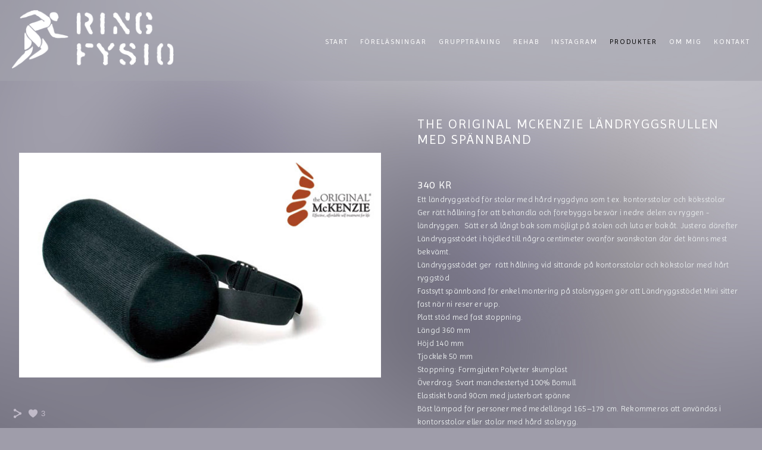

--- FILE ---
content_type: text/html; charset=UTF-8
request_url: https://www.ringfysio.se/produkter/d-1
body_size: 7121
content:
<!doctype html>
<html lang="se" site-body ng-controller="baseController" prefix="og: http://ogp.me/ns#">
<head>
        <title>The Original McKenzie Ländryggsrullen med spännband</title>
    <base href="/">
    <meta charset="UTF-8">
    <meta http-equiv="X-UA-Compatible" content="IE=edge,chrome=1">
    <meta name="viewport" content="width=device-width, initial-scale=1">

    <link rel="manifest" href="/manifest.webmanifest">

	
    <meta name="keywords" content="ringfysio.se, The Original McKenzie Ländryggsrullen med spännband, ">
    <meta name="generator" content="ringfysio.se">
    <meta name="author" content="ringfysio.se">

    <meta itemprop="name" content="The Original McKenzie Ländryggsrullen med spännband">
    <meta itemprop="url" content="https://www.ringfysio.se/produkter/d-1">

    <link rel="alternate" type="application/rss+xml" title="RSS The Original McKenzie Ländryggsrullen med spännband" href="/extra/rss" />
    <!-- Open Graph data -->
    <meta property="og:title" name="title" content="The Original McKenzie Ländryggsrullen med spännband">

	
    <meta property="og:site_name" content="Johanna  Ring ">
    <meta property="og:url" content="https://www.ringfysio.se/produkter/d-1">
    <meta property="og:type" content="website">

            <!--    This part will not change dynamically: except for Gallery image-->

    <meta property="og:image" content="https://dvqlxo2m2q99q.cloudfront.net/000_clients/1168349/page/11683495eHV98kp.jpg">
    <meta property="og:image:height" content="385">
    <meta property="og:image:width" content="620">

    
    <meta property="fb:app_id" content="291101395346738">

    <!-- Twitter Card data -->
    <meta name="twitter:url" content="https://www.ringfysio.se/produkter/d-1">
    <meta name="twitter:title" content="The Original McKenzie Ländryggsrullen med spännband">

	
	<meta name="twitter:site" content="Johanna  Ring ">
    <meta name="twitter:creator" content="ringfysio.se">

    <link rel="dns-prefetch" href="https://cdn.portfolioboxdns.com">

    	
    <link rel="icon" href="https://cdn.portfolioboxdns.com/pb3/application/_img/app/favicon.png" type="image/png"/>
    <link rel="shortcut icon" href="https://cdn.portfolioboxdns.com/pb3/application/_img/app/favicon.png" type="image/png" />
    

	<!-- sourcecss -->
<link rel="stylesheet" href="https://cdn.portfolioboxdns.com/pb3/application/_output/pb.out.front.ver.1764936980995.css" />
<!-- /sourcecss -->

    

</head>
<body id="pb3-body" pb-style="siteBody.getStyles()" style="visibility: hidden;" ng-cloak class="{{siteBody.getClasses()}}" data-rightclick="{{site.EnableRightClick}}" data-imgshadow="{{site.ThumbDecorationHasShadow}}" data-imgradius="{{site.ThumbDecorationBorderRadius}}"  data-imgborder="{{site.ThumbDecorationBorderWidth}}">

<img ng-if="site.LogoDoUseFile == 1" ng-src="{{site.LogoFilePath}}" alt="" style="display:none;">

<pb-scrol-to-top></pb-scrol-to-top>

<div class="containerNgView" ng-view autoscroll="true" page-font-helper></div>

<div class="base" ng-cloak>
    <div ng-if="base.popup.show" class="popup">
        <div class="bg" ng-click="base.popup.close()"></div>
        <div class="content basePopup">
            <div ng-include="base.popup.view"></div>
        </div>
    </div>
</div>

<logout-front></logout-front>

<script src="https://cdn.portfolioboxdns.com/pb3/application/_output/3rd.out.front.ver.js"></script>

<!-- sourcejs -->
<script src="https://cdn.portfolioboxdns.com/pb3/application/_output/pb.out.front.ver.1764936980995.js"></script>
<!-- /sourcejs -->

    <script>
        $(function(){
            $(document).on("contextmenu",function(e){
                return false;
            });
            $("body").on('mousedown',"img",function(){
                return false;
            });
            document.body.style.webkitTouchCallout='none';

	        $(document).on("dragstart", function() {
		        return false;
	        });
        });
    </script>
	<style>
		img {
			user-drag: none;
			user-select: none;
			-moz-user-select: none;
			-webkit-user-drag: none;
			-webkit-user-select: none;
			-ms-user-select: none;
		}
		[data-role="mobile-body"] .type-galleries main .gallery img{
			pointer-events: none;
		}
	</style>

<script>
    var isLoadedFromServer = true;
    var seeLiveMobApp = "";

    if(seeLiveMobApp == true || seeLiveMobApp == 1){
        if(pb.utils.isMobile() == true){
            pbAng.isMobileFront = seeLiveMobApp;
        }
    }
    var serverData = {
        siteJson : {"Guid":"18302mb5K2uI3pTv","Id":1168349,"Url":"ringfysio.se","IsUnpublished":0,"SecondaryUrl":"ringfysio.pb.online","AccountType":1,"LanguageId":1,"IsSiteLocked":0,"MetaValidationTag":null,"CustomCss":"","CustomHeaderBottom":null,"CustomBodyBottom":"","MobileLogoText":"Johanna  Ring ","MobileMenuBoxColor":"#a4a3ad","MobileLogoDoUseFile":0,"MobileLogoFileName":null,"MobileLogoFileHeight":null,"MobileLogoFileWidth":null,"MobileLogoFileNameS3Id":null,"MobileLogoFilePath":null,"MobileLogoFontFamily":"'Gill Sans','Gill Sans MT',Calibri,sans-serif","MobileLogoFontSize":"17px","MobileLogoFontVariant":"","MobileLogoFontColor":"#ffffff","MobileMenuFontFamily":"'Imprima', sans-serif","MobileMenuFontSize":"14px","MobileMenuFontVariant":"regular","MobileMenuFontColor":"#ffffff","MobileMenuIconColor":"#ffffff","SiteTitle":"Johanna  Ring ","SeoKeywords":"","SeoDescription":"","ShowSocialMediaLinks":1,"SocialButtonStyle":1,"SocialButtonColor":"#c1bbc9","SocialShowShareButtons":1,"SocialFacebookShareUrl":null,"SocialFacebookUrl":null,"SocialTwitterUrl":null,"SocialFlickrUrl":null,"SocialLinkedInUrl":null,"SocialGooglePlusUrl":null,"SocialPinterestUrl":null,"SocialInstagramUrl":null,"SocialBlogUrl":null,"SocialFollowButton":0,"SocialFacebookPicFileName":null,"SocialHideLikeButton":null,"SocialFacebookPicFileNameS3Id":null,"SocialFacebookPicFilePath":null,"BgImagePosition":1,"BgUseImage":1,"BgColor":"#9f9daa","BgFileName":null,"BgFileWidth":null,"BgFileHeight":null,"BgFileNameS3Id":null,"BgFilePath":null,"BgBoxColor":"#9f9daa","LogoDoUseFile":1,"LogoText":"Johanna  Ring ","LogoFileName":"1168349ZXRKBiKY.png","LogoFileHeight":214,"LogoFileWidth":594,"LogoFileNameS3Id":0,"LogoFilePath":"https:\/\/dvqlxo2m2q99q.cloudfront.net\/000_clients\/1168349\/file\/1168349ZXRKBiKY.png","LogoDisplayHeight":"98px","LogoFontFamily":"'Gill Sans','Gill Sans MT',Calibri,sans-serif","LogoFontVariant":"","LogoFontSize":"24px","LogoFontColor":"#ffffff","LogoFontSpacing":"5px","LogoFontUpperCase":1,"ActiveMenuFontIsUnderline":0,"ActiveMenuFontIsItalic":0,"ActiveMenuFontIsBold":0,"ActiveMenuFontColor":"#000000","HoverMenuFontIsUnderline":0,"HoverMenuFontIsItalic":0,"HoverMenuFontIsBold":0,"HoverMenuBackgroundColor":"transparent","ActiveMenuBackgroundColor":null,"MenuFontFamily":"'Imprima', sans-serif","MenuFontVariant":"regular","MenuFontSize":"12px","MenuFontColor":"#ffffff","MenuFontColorHover":"#fab1d8","MenuBoxColor":"#a4a3ad","MenuBoxBorder":0,"MenuFontSpacing":"8px","MenuFontUpperCase":1,"H1FontFamily":"'Imprima', sans-serif","H1FontVariant":"regular","H1FontColor":"#ffffff","H1FontSize":"22px","H1Spacing":"2px","H1UpperCase":1,"H2FontFamily":"'Imprima', sans-serif","H2FontVariant":"regular","H2FontColor":"#ffffff","H2FontSize":"18px","H2Spacing":"1px","H2UpperCase":1,"H3FontFamily":"'Imprima', sans-serif","H3FontVariant":"regular","H3FontColor":"#ffffff","H3FontSize":"14px","H3Spacing":"1px","H3UpperCase":0,"PFontFamily":"'Imprima', sans-serif","PFontVariant":"regular","PFontColor":"#e3e6e8","PFontSize":"13px","PLineHeight":"22px","PLinkColor":"#434d57","PLinkColorHover":"#ffffff","PSpacing":"1px","PUpperCase":0,"ListFontFamily":"'Gill Sans','Gill Sans MT',Calibri,sans-serif","ListFontVariant":"","ListFontColor":"#e3e6e8","ListFontSize":"11px","ListSpacing":"4px","ListUpperCase":1,"ButtonColor":"#e3e6e8","ButtonHoverColor":"#504b57","ButtonTextColor":"#ffffff","SiteWidth":2,"ImageQuality":1,"DznLayoutGuid":5,"DsnLayoutViewFile":"top01","DsnLayoutTitle":"top01","DsnLayoutType":"wide","DsnMobileLayoutGuid":9,"DsnMobileLayoutViewFile":"mobilemenu09","DsnMobileLayoutTitle":"mobilemenu09","FaviconFileNameS3Id":null,"FaviconFileName":null,"FaviconFilePath":null,"ThumbDecorationBorderRadius":null,"ThumbDecorationBorderWidth":null,"ThumbDecorationBorderColor":"#000000","ThumbDecorationHasShadow":0,"MobileLogoDisplayHeight":"0px","IsFooterActive":0,"FooterContent":null,"MenuIsInfoBoxActive":0,"MenuInfoBoxText":"","MenuImageFileName":null,"MenuImageFileNameS3Id":null,"MenuImageFilePath":null,"FontCss":"<link id='sitefonts' href='https:\/\/fonts.googleapis.com\/css?subset=latin,latin-ext,greek,cyrillic&family=Imprima:regular' rel='stylesheet' type='text\/css'>","ShopSettings":{"Guid":"1168349PlJwxKs8","SiteId":1168349,"ShopName":null,"Email":null,"ResponseSubject":null,"ResponseEmail":null,"ReceiptNote":null,"PaymentMethod":"invoice","InvoiceDueDays":30,"HasStripeUserData":null,"Address":null,"Zip":null,"City":null,"CountryCode":null,"OrgNr":null,"PayPalEmail":null,"Currency":"SEK","ShippingInfo":null,"ReturnPolicy":null,"TermsConditions":null,"ShippingRegions":[{"Guid":"1168349WnYefHnG","SiteId":1168349,"CountryCode":"US","ShippingCost":0,"created_at":"2018-10-30 14:46:41","updated_at":"2018-10-30 14:46:41"}],"TaxRegions":[]},"UserTranslatedText":{"Guid":"1168349DNGw2qSx","SiteId":1168349,"Message":"Meddelande","YourName":"Ditt namn","EnterTheLetters":"Ange bokst\u00e4verna","Send":"Skicka","ThankYou":"Tack","Refresh":"Uppdatera","Follow":"F\u00f6lj","Comment":"Kommentera","Share":"Dela","CommentOnPage":"Kommentera p\u00e5 sidan","ShareTheSite":"Dela sidan","ShareThePage":"Dela sidan","AddToCart":"L\u00e4gg i varukorg","ItemWasAddedToTheCart":"Varan har lagts i varukorgen","Item":"Objekt","YourCart":"Din varukorg","YourInfo":"Din information","Quantity":"Antal","Product":"Produkt","ItemInCart":"Artiklar","BillingAddress":"Fakturaadress","ShippingAddress":"Leveransadress","OrderSummary":"Ordersammanfattning","ProceedToPay":"Forts\u00e4tt till betalning","Payment":"Betalning","CardPayTitle":"Kreditkortsinformation","PaypalPayTitle":"Denna butik anv\u00e4nder Paypal f\u00f6r att behandla din betalning","InvoicePayTitle":"Denna butik anv\u00e4nder faktura f\u00f6r att samla in din betalning","ProceedToPaypal":"Forts\u00e4tt till Paypal f\u00f6r att betala","ConfirmInvoice":"Bekr\u00e4fta och f\u00e5 en faktura","NameOnCard":"Namn p\u00e5 kortet","APrice":"Price f\u00f6r en","Options":"Alternativ","SelectYourCountry":"V\u00e4lj land","Remove":"Ta bort","NetPrice":"Nettopris","Vat":"VAT","ShippingCost":"Fraktpris","TotalPrice":"Total pris","Name":"Namn","Address":"Adress","Zip":"Postkod","City":"Stad","State":"Stat\/Province","Country":"Land","Email":"Email","Phone":"Telefonnummer","ShippingInfo":"Fraktinformation","Checkout":"Checka ut","Organization":"Organisation","DescriptionOrder":"Beskrivning","InvoiceDate":"Invoice Date","ReceiptDate":"Kvittodatum","AmountDue":"Belopp","AmountPaid":"Betalt belopp","ConfirmAndCheckout":"Bekr\u00e4fta och checka ut","Back":"Tillbaka","Pay":"Betala","ClickToPay":"Klicka f\u00f6r att betala","AnErrorHasOccurred":"Ett fel har intr\u00e4ffat","PleaseContactUs":"V\u00e4nligen kontakta oss","Receipt":"Kvitto","Print":"Skriv ut","Date":"Datum","OrderNr":"Ordernummer","PayedWith":"Betalad med","Seller":"F\u00f6rs\u00e4ljare","HereIsYourReceipt":"H\u00e4r \u00e4r ditt kvitto","AcceptTheTerms":"Acceptera vilkoren","Unsubscribe":"Avsluta prenumerationen","ViewThisOnline":"Titta online","Price":"Pris","SubTotal":"Subtotalt","Tax":"Moms","OrderCompleteMessage":"V\u00e4nligen ladda ner ditt kvitto.","DownloadReceipt":"H\u00e4mta kvitto","ReturnTo":"\u00c5terg\u00e5 till webbplatsen","ItemPurchasedFrom":"Varan k\u00f6ptes fr\u00e5n","SameAs":"Samma som","SoldOut":"SLUTS\u00c5LD","ThisPageIsLocked":"Denna sida \u00e4r l\u00e5st","Invoice":"Kvitto","BillTo":"Faktura till:","Ref":"Referens nummer:","DueDate":"F\u00f6rfallodag","Notes":"Meddelande:","CookieMessage":"Vi anv\u00e4nder cookies f\u00f6r att ge dig den b\u00e4sta upplevelsen p\u00e5 v\u00e5ran sida. Genom att forts\u00e4tta anv\u00e4nda sidan godk\u00e4nner du anv\u00e4ndandet av cookies.","CompleteOrder":"Avsluta order","Prev":"F\u00f6rra","Next":"N\u00e4sta","Tags":"Taggar","Description":"Beskrivning","Educations":"Utbildning","Experiences":"Erfarenhet","Awards":"Awards","Exhibitions":"Utst\u00e4llningar","Skills":"Kompetens","Interests":"Intressen","Languages":"Spr\u00e5k","Contacts":"Kontakt","Present":"Nu","created_at":"2018-10-30 14:46:03","updated_at":"2018-10-30 14:46:03"},"GoogleAnalyticsSnippet":"","GoogleAnalyticsObjects":null,"EnableRightClick":0,"EnableCookie":0,"EnableRSS":null,"SiteBGThumb":null,"ClubType":null,"ClubMemberAtSiteId":null,"ProfileImageFileName":null,"ProfileImageS3Id":null,"CoverImageFileName":null,"CoverImageS3Id":null,"ProfileImageFilePath":null,"CoverImageFilePath":null,"StandardBgImage":20,"NrOfProLikes":3,"NrOfFreeLikes":0,"NrOfLikes":3,"ClientCountryCode":"SE","HasRequestedSSLCert":3,"CertNextUpdateDate":1729171138,"IsFlickrWizardComplete":null,"FlickrNsId":null,"SignUpAccountType":0,"created_at":1540907163000},
        pageJson : '',
        menuJson : [{"Guid":"1168349c7kvCY6n","SiteId":1168349,"PageGuid":"116834930M5VIJh","Title":"Start","Url":"\/start","Target":"_self","ListOrder":0,"ParentGuid":null,"created_at":"2019-01-18 17:48:49","updated_at":"2019-01-18 17:48:49","Children":[]},{"Guid":"1168349XEofmRTZ","SiteId":1168349,"PageGuid":"1168349xxES06mM","Title":"F\u00f6rel\u00e4sningar","Url":"\/frelsningar","Target":"_self","ListOrder":1,"ParentGuid":null,"created_at":"2018-12-27 11:56:15","updated_at":"2020-03-30 19:54:52","Children":[]},{"Guid":"11683493qOqNfc8","SiteId":1168349,"PageGuid":"1168349m9oQO87I","Title":"GRUPPTR\u00c4NING","Url":"\/grupptrning2","Target":"_self","ListOrder":2,"ParentGuid":null,"created_at":"2021-03-07 13:39:44","updated_at":"2021-03-07 13:40:15","Children":[]},{"Guid":"1168349EN0LmqiJ","SiteId":1168349,"PageGuid":"1168349FCMh6d4D","Title":"Rehab","Url":"\/individuelltrning","Target":"_self","ListOrder":3,"ParentGuid":null,"created_at":"2018-10-30 15:09:49","updated_at":"2021-03-07 13:38:15","Children":[]},{"Guid":"1168349w3VTttEC","SiteId":1168349,"PageGuid":"1168349FeqASC6B","Title":"Instagram","Url":"\/instagram","Target":"_self","ListOrder":4,"ParentGuid":null,"created_at":"2018-11-10 13:13:44","updated_at":"2021-03-07 13:38:15","Children":[]},{"Guid":"1168349aki4LsHi","SiteId":1168349,"PageGuid":"1168349CmWfpfcj","Title":"Produkter","Url":"\/produkter","Target":"_self","ListOrder":5,"ParentGuid":null,"created_at":"2018-11-13 17:04:59","updated_at":"2021-03-07 13:38:15","Children":[]},{"Guid":"1168349VAcvsb6E","SiteId":1168349,"PageGuid":"1168349QeJpq9mI","Title":"Om mig","Url":"untitled-1168349qejpq9mi","Target":"_self","ListOrder":7,"ParentGuid":null,"created_at":"2018-11-10 12:30:57","updated_at":"2021-03-07 13:38:15","Children":[]},{"Guid":"1168349NA9u51HC","SiteId":1168349,"PageGuid":"1168349c4xmQXIs","Title":"Kontakt","Url":"\/ommig","Target":"_self","ListOrder":8,"ParentGuid":null,"created_at":"2018-10-30 14:54:15","updated_at":"2021-03-07 13:38:15","Children":[]}],
        timestamp: 1768899973,
        resourceVer: 379,
        frontDictionaryJson: {"common":{"text404":"Sidan som du letar efter finns inte","noStartPage":"Du har ingen startsida","noStartPageText1":"Anv\u00e4nd vilken sida du vill som startsida","noStartPageText2":"Hur anv\u00e4nder jag en befintlig sida som startsida?","noStartPageText3":"- Klicka p\u00e5 SIDOR (I adminpanelen till h\u00f6ger)","noStartPageText4":"- Klicka p\u00e5 sidan som du vill anv\u00e4nda som startsida","noStartPageText5":"- Klicka p\u00e5 \"Startsida-switchen\"","noStartPage2":"Den h\u00e4r webbsidan har ingen startsida","loginAt":"Logga in","toManage":"f\u00f6r att hantera webbsidan","toAddContent":"f\u00f6r att l\u00e4gg till inneh\u00e5ll.","noContent1":"S\u00e4tt ig\u00e5ng och bygg n\u00e5got vackert!","noContent11":"Skapa din f\u00f6rsta sida","noContent111":"Klicka p\u00e5 ny sida","noContent2":"Klicka p\u00e5 ny sida f\u00f6r att l\u00e4gga till inneh\u00e5ll","noContent":"Den h\u00e4r webbsidan har inget inneh\u00e5ll","onlinePortfolioWebsite":"Online portfolio hemsida","addToCartMessage":"Produkten har lagts till din korg","iaccepthe":"Jag godk\u00e4nner","termsandconditions":"villkor","andthe":"och","returnpolicy":"\u00e5terl\u00e4mningspolicy!","admin":"Admin","back":"Tillbaka","edit":"Redigera","appreciate":"Uppskatta","portfolioboxLikes":"Portfoliobox Likes","like":"Gilla","youCanOnlyLikeOnce":"Du kan bara gilla en g\u00e5ng","search":"S\u00f6k","blog":"Blogg","allow":"Allow","allowNecessary":"Allow Necessary","leaveWebsite":"Leave Website","logoSizeMobile":"Logostorlek - mobil","logoSizeWeb":"Logostorlek - webb","help":"Hj\u00e4lp","design":"Design","invoiceDueDays":"F\u00f6rfallodatum","invoice":"Faktura","ecomPlaceHolder4":"Din order kommer att skickas n\u00e4r fakturan betalts","pagefromCollection":"Sida fr\u00e5n kollektionen","fontSizeMobile":"Teckensnittstorklek mobil","fontSizeWeb":"Teckensnittstorlek webb","track":"Sp\u00e5r","author":"Artist","soundcloudUrl":"Soundcloud sp\u00e5r-url","soundcloudTrack":"Soundcloud sp\u00e5r","soundcloudIframe":"Soundcloud iFrame","fromSoundcloud":"Sp\u00e5r fr\u00e5n Soundcloud","onefromSoundcloud":"Sp\u00e5r fr\u00e5n Soundcloud","addSoundcloudTrack":"L\u00e4gg till sp\u00e5r","video":"Video","blogPost":"Bloggpost","guestbookMessage":"G\u00e4stbokmeddelande","useImage":"Anv\u00e4nd bild","changePassword":"Byt l\u00f6senord","fontComnbo":"Fontkombinationer","receiptNote":"Meddelande p\u00e5 kvitto"},"monthName":{"january":"januari","february":"februari","march":"mars","april":"april","may":"maj","june":"juni","july":"juli","august":"augusti","september":"september","october":"oktober","november":"november","december":"december"}}    };

    var allowinfscroll = "false";
    allowinfscroll = (allowinfscroll == undefined) ? true : (allowinfscroll == 'true') ? true : false;

    var isAdmin = false;
    var addScroll = false;
    var expTimer = false;

    $('body').css({
        visibility: 'visible'
    });

    pb.initializer.start(serverData,isAdmin,function(){
        pbAng.App.start();
    });

    //add for custom JS
    var tempObj = {};
</script>

<script>
    window.pb_analytic = {
        ver: 3,
        s_id: (pb && pb.data && pb.data.site) ? pb.data.site.Id : 0,
        h_s_id: "99a3f4b3565b55b52a5619a843c20a1f",
    }
</script>
<script defer src="https://cdn.portfolioboxdns.com/0000_static/app/analytics.min.js"></script>


<!--<script type="text/javascript" src="https://maps.google.com/maps/api/js?sensor=true"></script>-->


                    <script type="application/ld+json">
                    {
                        "@context": "https://schema.org/",
                        "@type": "WebSite",
                        "url": "https://www.ringfysio.se/produkter",
                        "name": "Johanna  Ring ",
                        "author": {
                            "@type": "Person",
                            "name": "Johanna  Ring"
                        },
                        "description": "",
                        "publisher": "Johanna  Ring "
                    }
                    </script>
                
                        <script type="application/ld+json">
                        {
                            "@context": "https://schema.org/",
                            "@type": "Product",
                            "url": "https://www.ringfysio.se/produkter/d-1",
                            "description": "



340 kr

Ett ländryggsstöd för stolar med hård ryggdyna som t ex. kontorsstolar och köksstolar

Ger rätt hållnin",
                            "name": "The Original McKenzie Ländryggsrullen med spännband",
                            "offers": {
                                "@type": "Offer",
                                "price": "",
                                "priceCurrency": "SEK"
                        ,
                                    "availability": "https://schema.org/InStock"
                                }
                            ,"image":[
                                {
                                    "@type": "ImageObject",
                                    "image": "https://dvqlxo2m2q99q.cloudfront.net/000_clients/1168349/page/11683495eHV98kp.jpg",
                                    "contentUrl": "https://dvqlxo2m2q99q.cloudfront.net/000_clients/1168349/page/11683495eHV98kp.jpg",
                                    "description": "The Original McKenzie Ländryggsrullen med spännband",
                                    "name": "The Original McKenzie Ländryggsrullen med spännband",
                                    "height": "385",
                                    "width": "620"
                                }
                                ]
                        }
                        </script>
                        
<script src="https://www.google.com/recaptcha/api.js?render=explicit" defer></script>

</body>
<return-to-mobile-app></return-to-mobile-app>
<public-cookie></public-cookie>
</html>